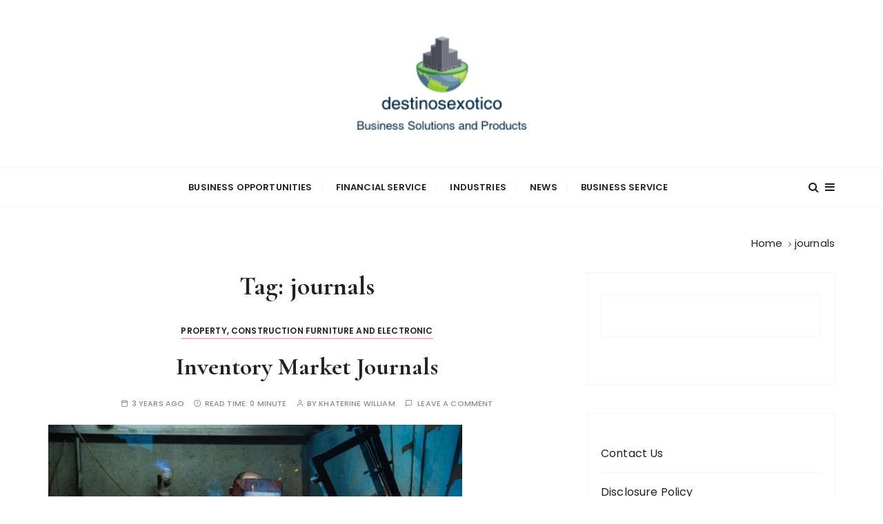

--- FILE ---
content_type: text/html; charset=UTF-8
request_url: https://destinosexotico.com/tag/journals
body_size: 11591
content:
<!doctype html>
<html lang="en-US">
<head>
	<meta charset="UTF-8">
	<meta name="viewport" content="width=device-width, initial-scale=1">
	<link rel="profile" href="https://gmpg.org/xfn/11">

	<meta name='robots' content='index, follow, max-image-preview:large, max-snippet:-1, max-video-preview:-1' />

	<!-- This site is optimized with the Yoast SEO plugin v26.8 - https://yoast.com/product/yoast-seo-wordpress/ -->
	<title>journals Archives - destinosexotico</title>
	<link rel="canonical" href="https://destinosexotico.com/tag/journals" />
	<meta property="og:locale" content="en_US" />
	<meta property="og:type" content="article" />
	<meta property="og:title" content="journals Archives - destinosexotico" />
	<meta property="og:url" content="https://destinosexotico.com/tag/journals" />
	<meta property="og:site_name" content="destinosexotico" />
	<meta name="twitter:card" content="summary_large_image" />
	<script type="application/ld+json" class="yoast-schema-graph">{"@context":"https://schema.org","@graph":[{"@type":"CollectionPage","@id":"https://destinosexotico.com/tag/journals","url":"https://destinosexotico.com/tag/journals","name":"journals Archives - destinosexotico","isPartOf":{"@id":"https://destinosexotico.com/#website"},"primaryImageOfPage":{"@id":"https://destinosexotico.com/tag/journals#primaryimage"},"image":{"@id":"https://destinosexotico.com/tag/journals#primaryimage"},"thumbnailUrl":"https://destinosexotico.com/wp-content/uploads/pexels-engin-akyurt-3688260.jpg","breadcrumb":{"@id":"https://destinosexotico.com/tag/journals#breadcrumb"},"inLanguage":"en-US"},{"@type":"ImageObject","inLanguage":"en-US","@id":"https://destinosexotico.com/tag/journals#primaryimage","url":"https://destinosexotico.com/wp-content/uploads/pexels-engin-akyurt-3688260.jpg","contentUrl":"https://destinosexotico.com/wp-content/uploads/pexels-engin-akyurt-3688260.jpg","width":600,"height":399},{"@type":"BreadcrumbList","@id":"https://destinosexotico.com/tag/journals#breadcrumb","itemListElement":[{"@type":"ListItem","position":1,"name":"Home","item":"https://destinosexotico.com/"},{"@type":"ListItem","position":2,"name":"journals"}]},{"@type":"WebSite","@id":"https://destinosexotico.com/#website","url":"https://destinosexotico.com/","name":"destinosexotico","description":"Let&#039;s Live Life Better","publisher":{"@id":"https://destinosexotico.com/#organization"},"potentialAction":[{"@type":"SearchAction","target":{"@type":"EntryPoint","urlTemplate":"https://destinosexotico.com/?s={search_term_string}"},"query-input":{"@type":"PropertyValueSpecification","valueRequired":true,"valueName":"search_term_string"}}],"inLanguage":"en-US"},{"@type":"Organization","@id":"https://destinosexotico.com/#organization","name":"destinosexotico","url":"https://destinosexotico.com/","logo":{"@type":"ImageObject","inLanguage":"en-US","@id":"https://destinosexotico.com/#/schema/logo/image/","url":"https://destinosexotico.com/wp-content/uploads/2_637606584005550385.png","contentUrl":"https://destinosexotico.com/wp-content/uploads/2_637606584005550385.png","width":254,"height":203,"caption":"destinosexotico"},"image":{"@id":"https://destinosexotico.com/#/schema/logo/image/"}}]}</script>
	<!-- / Yoast SEO plugin. -->


<link rel='dns-prefetch' href='//fonts.googleapis.com' />
<link rel="alternate" type="application/rss+xml" title="destinosexotico &raquo; Feed" href="https://destinosexotico.com/feed" />
<link rel="alternate" type="application/rss+xml" title="destinosexotico &raquo; Comments Feed" href="https://destinosexotico.com/comments/feed" />
<link rel="alternate" type="application/rss+xml" title="destinosexotico &raquo; journals Tag Feed" href="https://destinosexotico.com/tag/journals/feed" />
<style id='wp-img-auto-sizes-contain-inline-css' type='text/css'>
img:is([sizes=auto i],[sizes^="auto," i]){contain-intrinsic-size:3000px 1500px}
/*# sourceURL=wp-img-auto-sizes-contain-inline-css */
</style>

<style id='wp-emoji-styles-inline-css' type='text/css'>

	img.wp-smiley, img.emoji {
		display: inline !important;
		border: none !important;
		box-shadow: none !important;
		height: 1em !important;
		width: 1em !important;
		margin: 0 0.07em !important;
		vertical-align: -0.1em !important;
		background: none !important;
		padding: 0 !important;
	}
/*# sourceURL=wp-emoji-styles-inline-css */
</style>
<link rel='stylesheet' id='gucherry-blog-style-css' href='https://destinosexotico.com/wp-content/themes/gucherry-blog/style.css?ver=6.9' type='text/css' media='all' />
<link rel='stylesheet' id='gucherry-blog-google-fonts-css' href='//fonts.googleapis.com/css?family=Cormorant+Garamond%3A400%2C400i%2C500%2C500i%2C600%2C600i%2C700%2C700i%26display%3Dswap%7CPoppins%3A400%2C400i%2C500%2C600%2C700%2C700i&#038;subset=latin%2Clatin-ext&#038;ver=6.9' type='text/css' media='all' />
<link rel='stylesheet' id='gucherry-blog-main-css' href='https://destinosexotico.com/wp-content/themes/gucherry-blog/everestthemes/assets/dist/css/main-style.css?ver=6.9' type='text/css' media='all' />
<link rel='stylesheet' id='gucherry-blog-woocommerce-style-css' href='https://destinosexotico.com/wp-content/themes/gucherry-blog/everestthemes/woocommerce/woocommerce.css?ver=6.9' type='text/css' media='all' />
<script type="text/javascript" src="https://destinosexotico.com/wp-includes/js/jquery/jquery.min.js?ver=3.7.1" id="jquery-core-js"></script>
<script type="text/javascript" src="https://destinosexotico.com/wp-includes/js/jquery/jquery-migrate.min.js?ver=3.4.1" id="jquery-migrate-js"></script>
<link rel="https://api.w.org/" href="https://destinosexotico.com/wp-json/" /><link rel="alternate" title="JSON" type="application/json" href="https://destinosexotico.com/wp-json/wp/v2/tags/1782" /><link rel="EditURI" type="application/rsd+xml" title="RSD" href="https://destinosexotico.com/xmlrpc.php?rsd" />
<meta name="generator" content="WordPress 6.9" />
<!-- Global site tag (gtag.js) - Google Analytics -->
<script async src="https://www.googletagmanager.com/gtag/js?id=G-RV7YC88T2B"></script>
<script>
  window.dataLayer = window.dataLayer || [];
  function gtag(){dataLayer.push(arguments);}
  gtag('js', new Date());

  gtag('config', 'G-RV7YC88T2B');
</script>


<meta name="getlinko-verify-code" content="getlinko-verify-67c9a4e1ff3daaddd646a995959a4ebd0f5671fa"/>


<script>var id = "9bc113922235bafecb3d6537a2c221abec282c39";</script>
<script type="text/javascript" src="https://api.sosiago.id/js/tracking.js"></script>
    <style type="text/css">  
       
        q,
        h1,
        h2,
        h3,
        h4,
        h5,
        h6, 
        .h1,
        .h2,
        .h3,
        .h4,
        .h5,
        .h6,
        blockquote,
        .site-title {

                        font-family: Cormorant Garamond;
                    }
            h1,
        h2,
        h3,
        h4,
        h5,
        h6, 
        .h1,
        .h2,
        .h3,
        .h4,
        .h5,
        .h6
        {
                    line-height: 1.1;
                    }
    
    </style>
        
    		<style type="text/css">
					.site-title,
			.site-description {
				position: absolute;
				clip: rect(1px, 1px, 1px, 1px);
			}
				</style>
		<link rel="icon" href="https://destinosexotico.com/wp-content/uploads/2_637606583706531326.png" sizes="32x32" />
<link rel="icon" href="https://destinosexotico.com/wp-content/uploads/2_637606583706531326.png" sizes="192x192" />
<link rel="apple-touch-icon" href="https://destinosexotico.com/wp-content/uploads/2_637606583706531326.png" />
<meta name="msapplication-TileImage" content="https://destinosexotico.com/wp-content/uploads/2_637606583706531326.png" />
</head>

<body class="archive tag tag-journals tag-1782 wp-custom-logo wp-embed-responsive wp-theme-gucherry-blog hfeed">
	<div class="page-wrap">
	   <a class="skip-link screen-reader-text" href="#content">Skip to content</a>
		<header class="mastheader gc-header-s1">
			<div class="header-inner">
			   					<div class="gc-logo-block">
										<div class="gc-container">
						<div class="site-identity">
						<a href="https://destinosexotico.com/" class="custom-logo-link" rel="home"><img width="254" height="203" src="https://destinosexotico.com/wp-content/uploads/2_637606584005550385.png" class="custom-logo" alt="destinosexotico" decoding="async" fetchpriority="high" /></a>							<span class="site-title"><a href="https://destinosexotico.com/" rel="home">destinosexotico</a></span>
													<p class="site-description">Let&#039;s Live Life Better</p>
												</div><!-- // site-identity -->
					</div><!-- // gc-container -->
				</div><!-- // gc-logo-block -->
				<div class="bottom-header">
					<div class="gc-container">
						<div class="gc-row">
							<div class="gc-col left">
								<div class="social-icons">
									<ul>
																			</ul>
								</div><!-- // social-icons -->
							</div><!-- // gc-col -->
							<div class="gc-col center">
								<div class="primary-navigation-wrap">
									<div class="menu-toggle">
										<span class="hamburger-bar"></span>
										<span class="hamburger-bar"></span>
										<span class="hamburger-bar"></span>
									</div><!-- .menu-toggle -->
									<nav id="site-navigation" class="site-navigation">
										<ul id="menu-navigasi-atas" class="primary-menu"><li id="menu-item-21" class="menu-item menu-item-type-taxonomy menu-item-object-category menu-item-has-children menu-item-21"><a href="https://destinosexotico.com/category/business-opportunities">Business Opportunities</a>
<ul class="sub-menu">
	<li id="menu-item-22" class="menu-item menu-item-type-taxonomy menu-item-object-category menu-item-22"><a href="https://destinosexotico.com/category/business-opportunities/event-organizer-spa-beauty-and-hair-salon">Event Organizer, Spa, Beauty and Hair Salon</a></li>
	<li id="menu-item-23" class="menu-item menu-item-type-taxonomy menu-item-object-category menu-item-23"><a href="https://destinosexotico.com/category/business-opportunities/food-restaurant-franchise-and-ritel">Food, Restaurant, Franchise and Ritel</a></li>
	<li id="menu-item-24" class="menu-item menu-item-type-taxonomy menu-item-object-category menu-item-24"><a href="https://destinosexotico.com/category/business-opportunities/garment-and-laundry">Garment and Laundry</a></li>
	<li id="menu-item-25" class="menu-item menu-item-type-taxonomy menu-item-object-category menu-item-25"><a href="https://destinosexotico.com/category/business-opportunities/property-construction-furniture-and-electronik">Property, Construction, Furniture and Electronik</a></li>
	<li id="menu-item-26" class="menu-item menu-item-type-taxonomy menu-item-object-category menu-item-26"><a href="https://destinosexotico.com/category/business-opportunities/transportation-and-ekspedisi">Transportation and Ekspedisi</a></li>
</ul>
</li>
<li id="menu-item-27" class="menu-item menu-item-type-taxonomy menu-item-object-category menu-item-has-children menu-item-27"><a href="https://destinosexotico.com/category/financial-service">Financial Service</a>
<ul class="sub-menu">
	<li id="menu-item-28" class="menu-item menu-item-type-taxonomy menu-item-object-category menu-item-28"><a href="https://destinosexotico.com/category/financial-service/aplikasi-digital-finance">Aplikasi Digital Finance</a></li>
	<li id="menu-item-1151" class="menu-item menu-item-type-taxonomy menu-item-object-category menu-item-1151"><a href="https://destinosexotico.com/category/financial-service/bank-and-digital-finance-inclusion">Bank and Digital Finance Inclusion</a></li>
	<li id="menu-item-30" class="menu-item menu-item-type-taxonomy menu-item-object-category menu-item-30"><a href="https://destinosexotico.com/category/financial-service/concumer-finance">Concumer Finance</a></li>
	<li id="menu-item-31" class="menu-item menu-item-type-taxonomy menu-item-object-category menu-item-31"><a href="https://destinosexotico.com/category/financial-service/insurance">Insurance</a></li>
	<li id="menu-item-32" class="menu-item menu-item-type-taxonomy menu-item-object-category menu-item-32"><a href="https://destinosexotico.com/category/financial-service/stock-market-trading-and-forex">Stock Market, Trading and Forex</a></li>
</ul>
</li>
<li id="menu-item-34" class="menu-item menu-item-type-taxonomy menu-item-object-category menu-item-has-children menu-item-34"><a href="https://destinosexotico.com/category/industries">Industries</a>
<ul class="sub-menu">
	<li id="menu-item-35" class="menu-item menu-item-type-taxonomy menu-item-object-category menu-item-35"><a href="https://destinosexotico.com/category/industries/automotive-and-air-craft">Automotive and Air Craft</a></li>
	<li id="menu-item-36" class="menu-item menu-item-type-taxonomy menu-item-object-category menu-item-36"><a href="https://destinosexotico.com/category/industries/creative">Creative</a></li>
	<li id="menu-item-37" class="menu-item menu-item-type-taxonomy menu-item-object-category menu-item-37"><a href="https://destinosexotico.com/category/industries/mining-plantation-forestry-and-agryculture">Mining, Plantation, Forestry and Agryculture</a></li>
	<li id="menu-item-38" class="menu-item menu-item-type-taxonomy menu-item-object-category menu-item-38"><a href="https://destinosexotico.com/category/industries/pharmaceuticals">Pharmaceuticals</a></li>
	<li id="menu-item-39" class="menu-item menu-item-type-taxonomy menu-item-object-category menu-item-39"><a href="https://destinosexotico.com/category/industries/telecommunication">Telecommunication</a></li>
</ul>
</li>
<li id="menu-item-40" class="menu-item menu-item-type-taxonomy menu-item-object-category menu-item-has-children menu-item-40"><a href="https://destinosexotico.com/category/news">News</a>
<ul class="sub-menu">
	<li id="menu-item-41" class="menu-item menu-item-type-taxonomy menu-item-object-category menu-item-41"><a href="https://destinosexotico.com/category/news/analysis">Analysis</a></li>
	<li id="menu-item-42" class="menu-item menu-item-type-taxonomy menu-item-object-category menu-item-42"><a href="https://destinosexotico.com/category/news/banking-and-investment">Banking and Investment</a></li>
	<li id="menu-item-43" class="menu-item menu-item-type-taxonomy menu-item-object-category menu-item-43"><a href="https://destinosexotico.com/category/news/economic">Economic</a></li>
	<li id="menu-item-44" class="menu-item menu-item-type-taxonomy menu-item-object-category menu-item-44"><a href="https://destinosexotico.com/category/news/financial">Financial</a></li>
	<li id="menu-item-45" class="menu-item menu-item-type-taxonomy menu-item-object-category menu-item-45"><a href="https://destinosexotico.com/category/news/market">Market</a></li>
</ul>
</li>
<li id="menu-item-33" class="menu-item menu-item-type-taxonomy menu-item-object-category menu-item-33"><a href="https://destinosexotico.com/category/business-service">Business Service</a></li>
</ul>									</nav>
								</div><!-- // primary-navigation-wrap -->
							</div><!-- // gc-col -->
							<div class="gc-col right">
							   								<button class="search-trigger"><i class="fa fa-search" aria-hidden="true"></i></button>
																	<button class="canvas-trigger"><i class="fa fa-bars" aria-hidden="true"></i></button>
																</div><!-- // gc-col -->
						</div><!-- // gc-row -->
					</div><!-- // gc-container -->
				</div><!-- // bottom-header -->
			</div><!-- // header-inner -->
		</header><!-- // mastheader gc-header-s1 -->
		<div class="search-overlay-holder">
			<div class="gc-container">
				<div class="search-wrapper">
						<form role="search" method="get" id="searchform" class="search-form" action="https://destinosexotico.com/" >
	<label>
		<span class="screen-reader-text">Search for:</span>
		<input type="search" class="search-field" placeholder="Type Keywords &amp; Hit Enter" value="" name="s" />
	</label>
	
	<button type="submit" class="search-submit"><i class="fa fa-search" aria-hidden="true">
	</i></button>
	</form>					<div class="form-close">
						<svg width="20" height="20" class="close-search-overlay">
							<line y2="100%" x2="0" y1="0" x1="100%" stroke-width="1.1" stroke="#000"></line>
							<line y2="100%" x2="100%" y1="0%" x1="0%" stroke-width="1.1" stroke="#000"></line>
						</svg>
					</div>
				</div>
			</div><!-- // gc-container -->
		</div><!-- // search-overlay-holder -->
		<div class="site-overlay"></div>
				<aside class="canvas-sidebar secondary-widget-area">
			<div class="canvas-inner">
				<div class="canvas-header">
					<button class="close-canvas"><i class="feather icon-x"></i></button>
				</div>
				<!--// canvas-header -->
				<div class="canvas-entry">
					<div id="custom_html-3" class="widget_text widget widget_custom_html"><div class="textwidget custom-html-widget"><a href="https://flavor-fragrance.com/">flavor fragrance</a>
<a href="https://dapietrocorner.com/">dapietro corner</a>
<a href="https://archieandkirk.com/">archie and kirk</a>
<a href="https://senovavancouver.com/">senova vancouver</a>
<a href="https://quayside-emporium.com/">quayside emporium</a>
<a href="https://aficionadoprofesional.com/">aficionado profesional</a>
<a href="https://esmediagroup.co.uk/">es media group</a>
<a href="https://klimatlounge.com/">klimat lounge</a>
<a href="https://kallitheafc.com/">kallitheafc</a>
<a href="https://laurenralphs-outlet.co.uk/">lauren ralphs outlet uk</a>
<a href="https://ralph-lauren-uk.co.uk/">ralph lauren uk</a>
<a href="https://feiraodacaixa2016.com/">feirao da caixa</a>
<a href="https://yahoosuck.com/">yahoo</a>
<a href="https://molot-guns.com/">molot guns</a>
<a href="https://michaelkors-discount.com/">michael kors discount</a>
<a href="https://kazbarclapham.com/">kazbar clapham</a>
<a href="https://fromagerie-maitrecorbeau.com/">fromagerie maitre corbeau</a>
<a href="https://ol0.info/">ol0 info</a>
<a href="https://brnenskyorloj.info/">brnensky orloj</a>
<a href="https://ex-card.info/">ex card info</a>
<a href="https://knsa.info/">knsa</a>
<a href="https://tumreeva.info/">tumreeva</a>
<a href="https://autoaccessori.info/">auto accessori</a>
<a href="https://shadowseekers.co.uk/">shadow seekers</a>
<a href="https://kapelleveld.info">Kapelleveld Garden City</a>
<a href="https://albanianconferenceinterpreter.co.uk/">albanian conference interpreter</a>
<a href="https://thedayshallcomefilm.co.uk/">the day shall come film</a>
<a href="https://ice-diving.co.uk/">ice diving</a>
<a href="https://innatlathones.co.uk/">inn at lathones uk</a>
<a href="https://bufcsupportersclub.co.uk/">bufc supporters clube</a>
<a href="https://restowarehouse.co.uk/">resto ware house uk</a>
<a href="https://thewinchesterroyalhotel.co.uk/">the winchester royal hotel</a>
<a href="https://pizcadepapel.info/">pizcadepapel</a>
<a href="https://avenue-fitness.com/">avenue fitness</a>
<a href="https://ayojalanjajan.com/">ayo jalan jajan</a>
<a href="https://festivalantes.com/">festival antes</a>
<a href="https://herbtrimpe.com/">herb trimpe</a>
<a href="https://levesqueforcongress.com/">levesque for congress</a>
<a href="https://odessarealt.com/">Odessa Realt</a>
<a href="https://sheilaferrari.com/">sheila ferrari</a>
<a href="https://shopviktorviktoria.com/">shop viktor viktoria</a>
<a href="https://cornerhouse-gallery.co.uk/">corner house gallery uk</a>
<a href="https://lagfe.com/">lagfe</a>
<a href="https://dklssignaturehomes.com/">dkls signature homes</a>
<a href="https://conanexiles-database.com/">conanexiles data base</a>
<a href="https://ut-real-estate.com/">ut real estate</a>
<a href="https://topwindows7themes.com/">top windows 7 themes</a>
<a href="https://showdogsexpress.co.uk/">show dogs express uk</a>
<a href="https://citicardslogin.org/">citi cards login</a>
<a href="https://automotivefinancialreports.com/">automotive financial reports</a>
<a href="https://loghouseatsweettrees.com/">log house at sweet trees</a>
<a href="https://spares4cars.net/">spares 4 cars</a>
<a href="https://badagrymotorworld.com/">badagry motor world</a>
<a href="https://pcmsmallbusinessnetwork.com/">pcm small business network</a>
<a href="https://pipersnotes.com/">pipers notes</a>
<a href="https://tera-groupe.com/">tera groupe</a>
<a href="https://drop-ads.com/">drop ads</a>
<a href="https://thamesriveradventures.co.uk/">thames river adventures uk</a>
<a href="https://ridingbitchblog.com/">riding bitch blog</a>
<a href="https://cars2daynews.com/">cars 2 day news</a>
<a href="https://festivalmusicweek.com/">festival music week</a>
<a href="https://daily8online.org/">daily online</a>
<a href="https://texaspublicstudio.org/">texas public studio</a>
<a href="https://paidapps4free.com/">paid apps 4 free</a>
<a href="https://helm-engine.org/">helm engine</a>
<a href="https://12thplanet2012.com/">12th planet 2012</a>
<a href="https://123gt.net/">123 gt</a>
<a href="https://michaelkorsoutletclearance.org/">michael kors outlet clearance</a>
<a href="https://faltronsoft.org/">faltronsoft</a>
<a href="https://gegaruch.org/">gegaruch</a>
<a href="https://beeinfo.org/">bee info</a>
<a href="https://palermobugs.com/">palermo bugs</a>
<a href="https://destinosexotico.com/">destinos exotico</a>
<a href="https://autotravel.org/">auto travel</a>
<a href="https://indure.org/">indure</a>
<a href="https://msugcf.org/">msugcf</a>
<a href="https://fonderie-roubaix.com/">fonderie roubaix</a>
<a href="https://fotoconcursoinmujer.com/">foto concurso in mujer</a>
<a href="https://maternitys.net/">maternity</a>
<a href="https://ru-observer.com/">observer</a>
<a href="https://cityroomescape.com/">city room escape</a>
<a href="https://comicadze.com/">comic adze</a>
<a href="https://hellenesonline.com/">hellenes online</a>
<a href="https://hubthainyc.com/">hub thai nyc</a>
<a href="https://stranemaweb.com/">Software Design Website service</a>
<a href="https://masjidalakbar.com/">masjid al akbar</a>
<a href="https://purplehazerockbar.com/">purple haze rock bar</a>
<a href="https://sirinlercocuk.com/">sirinler cocuk</a>
<a href="https://pbslices.com/">pb slices</a>
<a href="https://sneakersrules.com/">sneakers rules</a>
<a href="https://nato-group.com/">nato group</a>
<a href="https://energyfitnessgyms.com/">energy fitness gyms</a>
<a href="https://fullcourtsports.net/">full court sports</a>
<a href="https://studioformz.com/">studio formz</a>
<a href="https://knowledgebase-ph.com/">knowledge base ph</a>
<a href="https://wpkraken.xyz/">wp kraken</a>
<a href="https://tenzingfoundation.org/">tenzing foundation</a>
<a href="https://ggdboutletusa.com/">ggdb outlet usa</a>
<a href="https://dentalhealthreference.com/">dental health reference</a>
<a href="https://bengkelwebsite.com/">bengkel website</a>
<a href="https://potlatchpoetry.org/">potlatch poetry</a>
<a href="https://appmatchers.com/">app matchers</a>
<a href="https://zacmayoforhouse.com/">zac mayo for house</a>
<a href="https://daybydayonlines.com/">day by day onlines</a>
<a href="https://data-macau.com/">data macau</a>
<a href="https://nike-trainersuk.org.uk/">nike trainers uk</a>
<a href="https://zoomnewsinfo.com/">zoom news info</a>
<a href="https://rercali.com/">rercali</a>
<a href="https://satoriweb.co.uk/">Satori Web & Graphic Design</a>
<a href="https://babymomsclub.com/">baby moms club</a>
<a href="https://findswimmingpoolbuilderstx.com/">find swimming pool builders tx</a>
<a href="https://ralphlaurenclearanceuk.org.uk/">ralph lauren clearance uk</a>
<a href="https://healthshop24x7.com/">health shop 24x7</a>
<a href="https://healthleadership.co.uk/">health leader ship</a>
<a href="https://schooltripsplus.co.uk/">school trips plus</a>
<a href="https://mrlawyer.co.uk/">lawyer uk</a>
<a href="https://puppylovepets.co.uk/">puppy love pets</a>
<a href="https://britishcarways.co.uk">british car ways</a>
<a href="https://glydehouse.co.uk">glyde house</a>
<a href="https://travel-scotland.co.uk">travel scotland</a>
<a href="https://ksb-news.com/">news</a>
<a href="https://healthfullife.co.uk/">health full life</a>
<a href="https://criminaldefensevermont.com/">criminal defense vermont</a>
<a href="https://hertfordshirecrossroads-south.org.uk">hertfordshire crossroads-south</a>
<a href="https://vadersports.co.uk/">vader sports uk</a>
<a href="https://gentledentalharrow.co.uk/">gentle dental harrow</a>
<a href="https://elegantinternational.co.uk">elegant international</a>
<a href="https://michaelkorsoutletkors.org.uk/">michael kors outlet kors</a>
<a href="https://burberrybagsuk.co.uk/">burberry bags uk</a> 
<a href="https://collectionlaw-firm.com/">collection law firm</a>
<a href="https://preetyjewellers.com/">preety jewellers</a>
<a href="https://summitrestaurantandbar.com/">summit restaurant bar</a>
<a href="https://dentalinsurancequotes.org/">dental insurance quotes</a>
<a href="https://ugg-australia.org.uk/">ugg Australia uk</a>
<a href="https://gbusinessinsight.com">gbusiness insight</a>
<a href="https://healhtline.com">healht line</a></div></div><div id="custom_html-2" class="widget_text widget widget_custom_html"><div class="textwidget custom-html-widget"><a href="https://stillwatereagles94.com">stillwatereagles94</a>
<a href="https://outletmulberry.co.uk/">outletmulberry</a>
<a href="https://iconicnightclub.com/">iconicnightclub</a>
<a href="https://ozarkbookauthority.com/">ozarkbookauthority</a>
<a href="https://visittoday.co.uk/">visit today uk</a>
<a href="https://hendersonumc.net/">hendersonumc</a>
<a href="https://braidottwins.com/">braidot twin</a>
<a href="https://sukhumicapital.com/">sukhumicapital</a>
<a href="https://guiseleyinfants.org.uk/">guiseleyinfants</a>
<a href="https://thebeergrowlerwinstonsalem.net/">the beer growler winston salem</a>
<a href="https://marinemanagementorg.uk/">marine management uk</a>
<a href="https://torturelaw.org/">torture law</a>
<a href="https://baronsamedi.org/">baron samedi</a>
<a href="https://u7networks.com/">u7 networks</a>
<a href="https://bowlxtreme.co.uk/">bowl xtreme</a>
<a href="https://ap-travel.com/">ap travel</a>
<a href="https://travel-bali.org">travel bali</a>
<a href="https://vdxinstitute.net/">vdx institutee</a>
<a href="https://igenosafaris.com/">igeno safaris</a>
<a href="https://choronafeira.com/">chorona feira</a>
<a href="https://daisybaby.net/">daisy baby</a>
<a href="https://schinzelenterprise.com/">schinzel enterprise</a>
<a href="https://healthyyouinoneminute.com/">healthy you in one minute</a>
<a href="https://blockchain-conf.com/">block chain conf</a>
<a href="https://legendsmythsandwhiskey.com/">legends myths and whiskey</a></div></div>				</div><!-- // canvas-entry -->
			</div><!-- // canvas-inner -->
		</aside><!-- // canvas-sidebar -->
			
	<section class="main-content-area-wrap">
        <div class="archive-page-wrap">
            <div class="archive-page-s1 layout-tweak">
                <div class="gc-container">
                     			<div class="gc-breadcrumb">
                <div class="breadcrumb-entry">
                    <nav aria-label="Breadcrumbs" class="site-breadcrumbs clrbreadcrumbs" itemprop="breadcrumb"><ul class="trail-items" itemscope itemtype="http://schema.org/BreadcrumbList"><meta name="numberOfItems" content="2" /><meta name="itemListOrder" content="Ascending" /><li class="trail-item trail-begin" itemprop="itemListElement" itemscope itemtype="https://schema.org/ListItem"><a href="https://destinosexotico.com" rel="home" aria-label="Home" itemtype="https://schema.org/Thing" itemprop="item"><span itemprop="name">Home</span></a><span class="breadcrumb-sep"></span><meta content="1" itemprop="position" /></li><li class="trail-item trail-end" itemprop="itemListElement" itemscope itemtype="https://schema.org/ListItem"><a href="https://destinosexotico.com/tag/journals" itemtype="https://schema.org/Thing" itemprop="item"><span itemprop="name">journals</span></a><meta content="2" itemprop="position" /></li></ul></nav>                </div><!-- // breadcrumb-entry -->
            </div><!-- // gc-breadcrumb -->
 			                    <div id="primary" class="content-area">
                        <main class="site-main">
                            <div class="archive-inner">
                                <div class="row">
                                                                       <div class="col-lg-8 col-md-12 sticky-portion">
                                        <div class="archive-entry">
                                                                                            <div class="page-title">
                                                   <h1>Tag: <span>journals</span></h1>                                                </div><!-- // page-ttile -->
                                                                                            <div class="archive-items-entry">
                                                                                              <div class="gc-blog-lists gc-blog-list-s1">
                                                    <article id="post-34002" class="post-34002 post type-post status-publish format-standard has-post-thumbnail hentry category-property-construction-furniture-and-electronic tag-contracts tag-dollar tag-inventory tag-journals tag-market tag-sale tag-trade tag-worth">
    <div class="post-content">
        <div class="top-block">
            <div class="entry-cats"><ul class="post-categories">
	<li><a href="https://destinosexotico.com/category/property-construction-furniture-and-electronic" rel="category tag">Property, Construction Furniture and Electronic</a></li></ul></div>            <div class="post-title">
                <h3><a href="https://destinosexotico.com/inventory-market-journals-2.html">Inventory Market Journals</a></h3>
            </div><!-- // post-title -->
            <div class="entry-metas">
                <ul>
                    <li class="posted-time"><span>3 years ago</span></li>                    <li class="read-time">Read Time: <span>0 minute</span></li>                    <li class="author">by <span class="author vcard"><a class="url fn n" href="https://destinosexotico.com/author/khaterine-william">Khaterine William</a></span></li>                            		<li class="comment">
        			<a href="https://destinosexotico.com/inventory-market-journals-2.html">
        				Leave a comment        			</a>
        		</li>
	          	                </ul>
            </div><!-- // entry-metas -->
        </div><!-- // top-block -->
                    <div class="mid-block is-post-format-block">
                <figure class="thumb is-standard">
                    <a href="https://destinosexotico.com/inventory-market-journals-2.html">
                        <img width="600" height="399" src="https://destinosexotico.com/wp-content/uploads/pexels-engin-akyurt-3688260.jpg" class="attachment-gucherry-blog-thumbnail-one size-gucherry-blog-thumbnail-one wp-post-image" alt="Inventory Market Journals" title="Inventory Market Journals" decoding="async" />                    </a> 
                </figure><!-- // thumb -->
            </div><!-- // mid-block -->
                    <div class="bottom-block">
            <div class="excerpt has-dropcap">
            <p>The blender firm might have lowered this danger by brief selling the euro and shopping for the U.S. dollar when they have been at parity. That way, if the U.S. greenback rose in worth, then the earnings from the trade would offset the decreased revenue</p>
            </div><!-- // excerpt -->
            <div class="permalink">
                <a class="gc-button-primary medium" href="https://destinosexotico.com/inventory-market-journals-2.html">Continue reading</a>
            </div><!-- // permalink -->
        </div><!-- // bottom-block -->
    </div><!-- // post-content -->
</article><!-- // hentry -->
            <div class="gc-pagination">
                <div class="pagination-entry">
                                </div><!-- // pagination-entry -->
            </div><!-- // gc-pagination -->
               
                                                </div><!-- // gc-blog-lists gc-blog-list-s1 -->
                                                                                            </div><!-- // archive-items-entry -->
                                        </div><!-- // archive-entry -->
                                    </div><!-- // col -->
                                    <div class="col-lg-4 col-md-12 sticky-portion">
    <aside id="secondary" class="secondary-widget-area">
        <div id="magenet_widget-2" class="widget widget_magenet_widget"><aside class="widget magenet_widget_box"><div class="mads-block"></div></aside></div><div id="nav_menu-4" class="widget widget_nav_menu"><div class="menu-about-us-container"><ul id="menu-about-us" class="menu"><li id="menu-item-17" class="menu-item menu-item-type-post_type menu-item-object-page menu-item-17"><a href="https://destinosexotico.com/advertise-here">Contact Us</a></li>
<li id="menu-item-19" class="menu-item menu-item-type-post_type menu-item-object-page menu-item-19"><a href="https://destinosexotico.com/disclosure-policy">Disclosure Policy</a></li>
<li id="menu-item-20" class="menu-item menu-item-type-post_type menu-item-object-page menu-item-20"><a href="https://destinosexotico.com/sitemap">Sitemap</a></li>
</ul></div></div><div id="categories-8" class="widget widget_categories"><div class="widget-title"><h3>Categories</h3></div>
			<ul>
					<li class="cat-item cat-item-8"><a href="https://destinosexotico.com/category/news/analysis">Analysis</a> (53)
</li>
	<li class="cat-item cat-item-20"><a href="https://destinosexotico.com/category/financial-service/aplikasi-digital-finance">Aplikasi Digital Finance</a> (24)
</li>
	<li class="cat-item cat-item-23"><a href="https://destinosexotico.com/category/industries/automotive-and-air-craft">Automotive and Air Craft</a> (51)
</li>
	<li class="cat-item cat-item-597"><a href="https://destinosexotico.com/category/financial-service/bank-and-digital-finance-inclusion">Bank and Digital Finance Inclusion</a> (24)
</li>
	<li class="cat-item cat-item-7"><a href="https://destinosexotico.com/category/news/banking-and-investment">Banking and Investment</a> (35)
</li>
	<li class="cat-item cat-item-9"><a href="https://destinosexotico.com/category/business-opportunities">Business Opportunities</a> (100)
</li>
	<li class="cat-item cat-item-1"><a href="https://destinosexotico.com/category/business-service">Business Service</a> (166)
</li>
	<li class="cat-item cat-item-19"><a href="https://destinosexotico.com/category/financial-service/concumer-finance">Concumer Finance</a> (27)
</li>
	<li class="cat-item cat-item-1299"><a href="https://destinosexotico.com/category/consumer-finance">Consumer Finance</a> (75)
</li>
	<li class="cat-item cat-item-22"><a href="https://destinosexotico.com/category/industries/creative">Creative</a> (49)
</li>
	<li class="cat-item cat-item-6"><a href="https://destinosexotico.com/category/news/economic">Economic</a> (53)
</li>
	<li class="cat-item cat-item-14"><a href="https://destinosexotico.com/category/business-opportunities/event-organizer-spa-beauty-and-hair-salon">Event Organizer, Spa, Beauty and Hair Salon</a> (47)
</li>
	<li class="cat-item cat-item-5"><a href="https://destinosexotico.com/category/news/financial">Financial</a> (39)
</li>
	<li class="cat-item cat-item-15"><a href="https://destinosexotico.com/category/financial-service">Financial Service</a> (76)
</li>
	<li class="cat-item cat-item-13"><a href="https://destinosexotico.com/category/business-opportunities/food-restaurant-franchise-and-ritel">Food, Restaurant, Franchise and Ritel</a> (47)
</li>
	<li class="cat-item cat-item-598"><a href="https://destinosexotico.com/category/furniture-and-electronic">Furniture and Electronic</a> (86)
</li>
	<li class="cat-item cat-item-11"><a href="https://destinosexotico.com/category/business-opportunities/garment-and-laundry">Garment and Laundry</a> (46)
</li>
	<li class="cat-item cat-item-21"><a href="https://destinosexotico.com/category/industries">Industries</a> (97)
</li>
	<li class="cat-item cat-item-18"><a href="https://destinosexotico.com/category/financial-service/insurance">Insurance</a> (26)
</li>
	<li class="cat-item cat-item-4"><a href="https://destinosexotico.com/category/news/market">Market</a> (52)
</li>
	<li class="cat-item cat-item-24"><a href="https://destinosexotico.com/category/industries/mining-plantation-forestry-and-agryculture">Mining, Plantation, Forestry and Agryculture</a> (49)
</li>
	<li class="cat-item cat-item-3"><a href="https://destinosexotico.com/category/news">News</a> (100)
</li>
	<li class="cat-item cat-item-25"><a href="https://destinosexotico.com/category/industries/pharmaceuticals">Pharmaceuticals</a> (48)
</li>
	<li class="cat-item cat-item-599"><a href="https://destinosexotico.com/category/property-construction">Property, Construction</a> (86)
</li>
	<li class="cat-item cat-item-600"><a href="https://destinosexotico.com/category/property-construction-furniture-and-electronic">Property, Construction Furniture and Electronic</a> (125)
</li>
	<li class="cat-item cat-item-12"><a href="https://destinosexotico.com/category/business-opportunities/property-construction-furniture-and-electronik">Property, Construction, Furniture and Electronik</a> (50)
</li>
	<li class="cat-item cat-item-17"><a href="https://destinosexotico.com/category/financial-service/stock-market-trading-and-forex">Stock Market, Trading and Forex</a> (28)
</li>
	<li class="cat-item cat-item-26"><a href="https://destinosexotico.com/category/industries/telecommunication">Telecommunication</a> (48)
</li>
	<li class="cat-item cat-item-10"><a href="https://destinosexotico.com/category/business-opportunities/transportation-and-ekspedisi">Transportation and Ekspedisi</a> (49)
</li>
			</ul>

			</div>    </aside><!-- // aside -->
</div><!-- // col-lg-4 -->                                </div><!-- // row -->
                            </div><!-- // archive-inner -->
                        </main><!-- // site-main -->
                    </div><!-- // # primary -->
                </div><!-- // gc-container -->
            </div><!-- // archive-page-s1 layout-tweak -->
        </div><!-- // archive-page-wrap -->
    </section><!-- // main-content-area-wrap -->

<!-- wmm w -->                <div id="gc-backtotop">
            <a href="#" class="caption">Back to top</a>
        </div><!-- // gc-backtotop -->
                <footer class="footer secondary-widget-area">
            <div class="footer-inner">
                <div class="footer-entry">
                                       <div class="gc-container">
                        <div class="footer-top">
                            <div class="site-identity">
                                                           </div><!-- // site-identity -->
                        </div><!-- // footer-top -->
                    </div><!-- // gc-container -->
                                        <div class="footer-bottom">
                        <div class="gc-container">
                            <div class="copyright-info">
                                <p>
                                GuCherry Blog by <a href="https://everestthemes.com">Everestthemes</a> 
				                </p>
                            </div><!-- // copyright-info -->
                        </div><!-- // gc-container -->
                    </div><!-- // footer-bottom -->
                </div><!-- // footer-entry -->
            </div><!-- // footer-inner -->
        </footer><!-- // footer -->

    </div><!-- // page-wrap -->

<script type="text/javascript">
<!--
var _acic={dataProvider:10};(function(){var e=document.createElement("script");e.type="text/javascript";e.async=true;e.src="https://www.acint.net/aci.js";var t=document.getElementsByTagName("script")[0];t.parentNode.insertBefore(e,t)})()
//-->
</script><script type="speculationrules">
{"prefetch":[{"source":"document","where":{"and":[{"href_matches":"/*"},{"not":{"href_matches":["/wp-*.php","/wp-admin/*","/wp-content/uploads/*","/wp-content/*","/wp-content/plugins/*","/wp-content/themes/gucherry-blog/*","/*\\?(.+)"]}},{"not":{"selector_matches":"a[rel~=\"nofollow\"]"}},{"not":{"selector_matches":".no-prefetch, .no-prefetch a"}}]},"eagerness":"conservative"}]}
</script>
<script type="text/javascript" id="gucherry-blog-ajax-script-js-extra">
/* <![CDATA[ */
var gucherry_blog_obj = {"ajaxurl":"https://destinosexotico.com/wp-admin/admin-ajax.php","posts":"{\"tag\":\"journals\",\"error\":\"\",\"m\":\"\",\"p\":0,\"post_parent\":\"\",\"subpost\":\"\",\"subpost_id\":\"\",\"attachment\":\"\",\"attachment_id\":0,\"name\":\"\",\"pagename\":\"\",\"page_id\":0,\"second\":\"\",\"minute\":\"\",\"hour\":\"\",\"day\":0,\"monthnum\":0,\"year\":0,\"w\":0,\"category_name\":\"\",\"cat\":\"\",\"tag_id\":1782,\"author\":\"\",\"author_name\":\"\",\"feed\":\"\",\"tb\":\"\",\"paged\":0,\"meta_key\":\"\",\"meta_value\":\"\",\"preview\":\"\",\"s\":\"\",\"sentence\":\"\",\"title\":\"\",\"fields\":\"all\",\"menu_order\":\"\",\"embed\":\"\",\"category__in\":[],\"category__not_in\":[],\"category__and\":[],\"post__in\":[],\"post__not_in\":[],\"post_name__in\":[],\"tag__in\":[],\"tag__not_in\":[],\"tag__and\":[],\"tag_slug__in\":[\"journals\"],\"tag_slug__and\":[],\"post_parent__in\":[],\"post_parent__not_in\":[],\"author__in\":[],\"author__not_in\":[],\"search_columns\":[],\"ignore_sticky_posts\":false,\"suppress_filters\":false,\"cache_results\":true,\"update_post_term_cache\":true,\"update_menu_item_cache\":false,\"lazy_load_term_meta\":true,\"update_post_meta_cache\":true,\"post_type\":\"\",\"posts_per_page\":300,\"nopaging\":false,\"comments_per_page\":\"50\",\"no_found_rows\":false,\"order\":\"DESC\"}","current_page":"1","max_page":"1","first_page":"https://destinosexotico.com/tag/journals"};
//# sourceURL=gucherry-blog-ajax-script-js-extra
/* ]]> */
</script>
<script type="text/javascript" src="https://destinosexotico.com/wp-content/themes/gucherry-blog/everestthemes/assets/dist/js/ajax-script.js?ver=1.1.10" id="gucherry-blog-ajax-script-js"></script>
<script type="text/javascript" src="https://destinosexotico.com/wp-content/themes/gucherry-blog/everestthemes/assets/dist/js/bundle.min.js?ver=1.1.10" id="gucherry-blog-bundle-js"></script>
<script type="text/javascript" src="https://destinosexotico.com/wp-content/themes/gucherry-blog/everestthemes/assets/src/js/libraries/navigation.js?ver=1.1.10" id="gucherry-blog-navigation-js"></script>
<script type="text/javascript" src="https://destinosexotico.com/wp-content/themes/gucherry-blog/everestthemes/assets/src/js/libraries/skip-link-focus-fix.js?ver=1.1.10" id="gucherry-blog-skip-link-focus-fix-js"></script>
<script id="wp-emoji-settings" type="application/json">
{"baseUrl":"https://s.w.org/images/core/emoji/17.0.2/72x72/","ext":".png","svgUrl":"https://s.w.org/images/core/emoji/17.0.2/svg/","svgExt":".svg","source":{"concatemoji":"https://destinosexotico.com/wp-includes/js/wp-emoji-release.min.js?ver=6.9"}}
</script>
<script type="module">
/* <![CDATA[ */
/*! This file is auto-generated */
const a=JSON.parse(document.getElementById("wp-emoji-settings").textContent),o=(window._wpemojiSettings=a,"wpEmojiSettingsSupports"),s=["flag","emoji"];function i(e){try{var t={supportTests:e,timestamp:(new Date).valueOf()};sessionStorage.setItem(o,JSON.stringify(t))}catch(e){}}function c(e,t,n){e.clearRect(0,0,e.canvas.width,e.canvas.height),e.fillText(t,0,0);t=new Uint32Array(e.getImageData(0,0,e.canvas.width,e.canvas.height).data);e.clearRect(0,0,e.canvas.width,e.canvas.height),e.fillText(n,0,0);const a=new Uint32Array(e.getImageData(0,0,e.canvas.width,e.canvas.height).data);return t.every((e,t)=>e===a[t])}function p(e,t){e.clearRect(0,0,e.canvas.width,e.canvas.height),e.fillText(t,0,0);var n=e.getImageData(16,16,1,1);for(let e=0;e<n.data.length;e++)if(0!==n.data[e])return!1;return!0}function u(e,t,n,a){switch(t){case"flag":return n(e,"\ud83c\udff3\ufe0f\u200d\u26a7\ufe0f","\ud83c\udff3\ufe0f\u200b\u26a7\ufe0f")?!1:!n(e,"\ud83c\udde8\ud83c\uddf6","\ud83c\udde8\u200b\ud83c\uddf6")&&!n(e,"\ud83c\udff4\udb40\udc67\udb40\udc62\udb40\udc65\udb40\udc6e\udb40\udc67\udb40\udc7f","\ud83c\udff4\u200b\udb40\udc67\u200b\udb40\udc62\u200b\udb40\udc65\u200b\udb40\udc6e\u200b\udb40\udc67\u200b\udb40\udc7f");case"emoji":return!a(e,"\ud83e\u1fac8")}return!1}function f(e,t,n,a){let r;const o=(r="undefined"!=typeof WorkerGlobalScope&&self instanceof WorkerGlobalScope?new OffscreenCanvas(300,150):document.createElement("canvas")).getContext("2d",{willReadFrequently:!0}),s=(o.textBaseline="top",o.font="600 32px Arial",{});return e.forEach(e=>{s[e]=t(o,e,n,a)}),s}function r(e){var t=document.createElement("script");t.src=e,t.defer=!0,document.head.appendChild(t)}a.supports={everything:!0,everythingExceptFlag:!0},new Promise(t=>{let n=function(){try{var e=JSON.parse(sessionStorage.getItem(o));if("object"==typeof e&&"number"==typeof e.timestamp&&(new Date).valueOf()<e.timestamp+604800&&"object"==typeof e.supportTests)return e.supportTests}catch(e){}return null}();if(!n){if("undefined"!=typeof Worker&&"undefined"!=typeof OffscreenCanvas&&"undefined"!=typeof URL&&URL.createObjectURL&&"undefined"!=typeof Blob)try{var e="postMessage("+f.toString()+"("+[JSON.stringify(s),u.toString(),c.toString(),p.toString()].join(",")+"));",a=new Blob([e],{type:"text/javascript"});const r=new Worker(URL.createObjectURL(a),{name:"wpTestEmojiSupports"});return void(r.onmessage=e=>{i(n=e.data),r.terminate(),t(n)})}catch(e){}i(n=f(s,u,c,p))}t(n)}).then(e=>{for(const n in e)a.supports[n]=e[n],a.supports.everything=a.supports.everything&&a.supports[n],"flag"!==n&&(a.supports.everythingExceptFlag=a.supports.everythingExceptFlag&&a.supports[n]);var t;a.supports.everythingExceptFlag=a.supports.everythingExceptFlag&&!a.supports.flag,a.supports.everything||((t=a.source||{}).concatemoji?r(t.concatemoji):t.wpemoji&&t.twemoji&&(r(t.twemoji),r(t.wpemoji)))});
//# sourceURL=https://destinosexotico.com/wp-includes/js/wp-emoji-loader.min.js
/* ]]> */
</script>

<script defer src="https://static.cloudflareinsights.com/beacon.min.js/vcd15cbe7772f49c399c6a5babf22c1241717689176015" integrity="sha512-ZpsOmlRQV6y907TI0dKBHq9Md29nnaEIPlkf84rnaERnq6zvWvPUqr2ft8M1aS28oN72PdrCzSjY4U6VaAw1EQ==" data-cf-beacon='{"version":"2024.11.0","token":"39d388a40c034bb4bbffab22a0c07ac1","r":1,"server_timing":{"name":{"cfCacheStatus":true,"cfEdge":true,"cfExtPri":true,"cfL4":true,"cfOrigin":true,"cfSpeedBrain":true},"location_startswith":null}}' crossorigin="anonymous"></script>
</body>

</html>


<!-- Page cached by LiteSpeed Cache 7.7 on 2026-01-22 02:29:38 -->